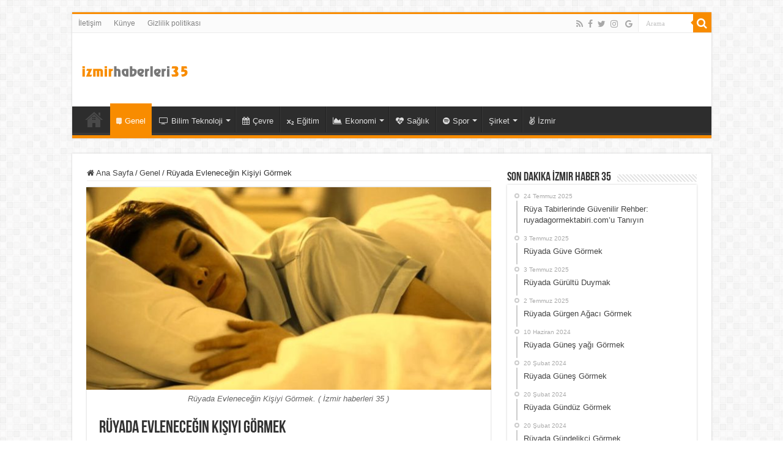

--- FILE ---
content_type: text/html; charset=UTF-8
request_url: https://www.izmirhaberleri35.com/ruyada-evlenecegin-kisiyi-gormek-24200/
body_size: 11741
content:
<!DOCTYPE html>
<html lang="tr" prefix="og: http://ogp.me/ns#">
<head>
<meta charset="UTF-8" />
<link rel="profile" href="http://gmpg.org/xfn/11" />
<link rel="pingback" href="https://www.izmirhaberleri35.com/xmlrpc.php" />
<meta name='robots' content='index, follow, max-image-preview:large, max-snippet:-1, max-video-preview:-1' />

	<!-- This site is optimized with the Yoast SEO plugin v26.7 - https://yoast.com/wordpress/plugins/seo/ -->
	<title>Rüyada Evleneceğin Kişiyi Görmek Rüyasının Anlamı Nedir? - 35 İzmir Haberleri</title>
	<meta name="description" content="Rüyasında evleneceği kişiyi gören rüya sahibinin istediği bir dileğinin yerine geleceği şeklinde yorumlanmaktadır. Rüyayı gören kişi gerçekten evlenmeyi" />
	<link rel="canonical" href="https://www.izmirhaberleri35.com/ruyada-evlenecegin-kisiyi-gormek-24200/" />
	<meta property="og:locale" content="tr_TR" />
	<meta property="og:type" content="article" />
	<meta property="og:title" content="Rüyada Evleneceğin Kişiyi Görmek Rüyasının Anlamı Nedir? - 35 İzmir Haberleri" />
	<meta property="og:description" content="Rüyasında evleneceği kişiyi gören rüya sahibinin istediği bir dileğinin yerine geleceği şeklinde yorumlanmaktadır. Rüyayı gören kişi gerçekten evlenmeyi" />
	<meta property="og:url" content="https://www.izmirhaberleri35.com/ruyada-evlenecegin-kisiyi-gormek-24200/" />
	<meta property="og:site_name" content="35 İzmir Haberleri" />
	<meta property="article:publisher" content="https://www.facebook.com/izmirhaberleri35com" />
	<meta property="article:published_time" content="2022-01-16T14:50:51+00:00" />
	<meta property="og:image" content="https://www.izmirhaberleri35.com/wp-content/uploads/2022/01/ruyada-evlenecegin-kisiyi-gormek.jpg" />
	<meta property="og:image:width" content="1024" />
	<meta property="og:image:height" content="595" />
	<meta property="og:image:type" content="image/jpeg" />
	<meta name="author" content="Anadolu Ajansı" />
	<meta name="twitter:card" content="summary_large_image" />
	<meta name="twitter:creator" content="@izmirhaber35com" />
	<meta name="twitter:site" content="@izmirhaber35com" />
	<meta name="twitter:label1" content="Yazan:" />
	<meta name="twitter:data1" content="Anadolu Ajansı" />
	<meta name="twitter:label2" content="Tahmini okuma süresi" />
	<meta name="twitter:data2" content="2 dakika" />
	<script type="application/ld+json" class="yoast-schema-graph">{"@context":"https://schema.org","@graph":[{"@type":"NewsArticle","@id":"https://www.izmirhaberleri35.com/ruyada-evlenecegin-kisiyi-gormek-24200/#article","isPartOf":{"@id":"https://www.izmirhaberleri35.com/ruyada-evlenecegin-kisiyi-gormek-24200/"},"author":{"name":"Anadolu Ajansı","@id":"https://www.izmirhaberleri35.com/#/schema/person/2b1f722a38895c115791c965f99dbd4b"},"headline":"Rüyada Evleneceğin Kişiyi Görmek","datePublished":"2022-01-16T14:50:51+00:00","mainEntityOfPage":{"@id":"https://www.izmirhaberleri35.com/ruyada-evlenecegin-kisiyi-gormek-24200/"},"wordCount":363,"publisher":{"@id":"https://www.izmirhaberleri35.com/#organization"},"image":{"@id":"https://www.izmirhaberleri35.com/ruyada-evlenecegin-kisiyi-gormek-24200/#primaryimage"},"thumbnailUrl":"https://www.izmirhaberleri35.com/wp-content/uploads/2022/01/ruyada-evlenecegin-kisiyi-gormek.jpg","keywords":["Rüyada"],"inLanguage":"tr"},{"@type":"WebPage","@id":"https://www.izmirhaberleri35.com/ruyada-evlenecegin-kisiyi-gormek-24200/","url":"https://www.izmirhaberleri35.com/ruyada-evlenecegin-kisiyi-gormek-24200/","name":"Rüyada Evleneceğin Kişiyi Görmek Rüyasının Anlamı Nedir? - 35 İzmir Haberleri","isPartOf":{"@id":"https://www.izmirhaberleri35.com/#website"},"primaryImageOfPage":{"@id":"https://www.izmirhaberleri35.com/ruyada-evlenecegin-kisiyi-gormek-24200/#primaryimage"},"image":{"@id":"https://www.izmirhaberleri35.com/ruyada-evlenecegin-kisiyi-gormek-24200/#primaryimage"},"thumbnailUrl":"https://www.izmirhaberleri35.com/wp-content/uploads/2022/01/ruyada-evlenecegin-kisiyi-gormek.jpg","datePublished":"2022-01-16T14:50:51+00:00","description":"Rüyasında evleneceği kişiyi gören rüya sahibinin istediği bir dileğinin yerine geleceği şeklinde yorumlanmaktadır. Rüyayı gören kişi gerçekten evlenmeyi","breadcrumb":{"@id":"https://www.izmirhaberleri35.com/ruyada-evlenecegin-kisiyi-gormek-24200/#breadcrumb"},"inLanguage":"tr","potentialAction":[{"@type":"ReadAction","target":["https://www.izmirhaberleri35.com/ruyada-evlenecegin-kisiyi-gormek-24200/"]}]},{"@type":"ImageObject","inLanguage":"tr","@id":"https://www.izmirhaberleri35.com/ruyada-evlenecegin-kisiyi-gormek-24200/#primaryimage","url":"https://www.izmirhaberleri35.com/wp-content/uploads/2022/01/ruyada-evlenecegin-kisiyi-gormek.jpg","contentUrl":"https://www.izmirhaberleri35.com/wp-content/uploads/2022/01/ruyada-evlenecegin-kisiyi-gormek.jpg","width":1024,"height":595,"caption":"Rüyada Evleneceğin Kişiyi Görmek. ( İzmir haberleri 35 )"},{"@type":"BreadcrumbList","@id":"https://www.izmirhaberleri35.com/ruyada-evlenecegin-kisiyi-gormek-24200/#breadcrumb","itemListElement":[{"@type":"ListItem","position":1,"name":"Ana sayfa","item":"https://www.izmirhaberleri35.com/"},{"@type":"ListItem","position":2,"name":"Rüyada Evleneceğin Kişiyi Görmek"}]},{"@type":"WebSite","@id":"https://www.izmirhaberleri35.com/#website","url":"https://www.izmirhaberleri35.com/","name":"35 İzmir Haberleri","description":"En son ve en güncel son dakika İzmir Haberleri","publisher":{"@id":"https://www.izmirhaberleri35.com/#organization"},"potentialAction":[{"@type":"SearchAction","target":{"@type":"EntryPoint","urlTemplate":"https://www.izmirhaberleri35.com/?s={search_term_string}"},"query-input":{"@type":"PropertyValueSpecification","valueRequired":true,"valueName":"search_term_string"}}],"inLanguage":"tr"},{"@type":"Organization","@id":"https://www.izmirhaberleri35.com/#organization","name":"35 İzmir Haberleri","url":"https://www.izmirhaberleri35.com/","logo":{"@type":"ImageObject","inLanguage":"tr","@id":"https://www.izmirhaberleri35.com/#/schema/logo/image/","url":"https://www.izmirhaberleri35.com/wp-content/uploads/2021/02/logo.jpg","contentUrl":"https://www.izmirhaberleri35.com/wp-content/uploads/2021/02/logo.jpg","width":175,"height":44,"caption":"35 İzmir Haberleri"},"image":{"@id":"https://www.izmirhaberleri35.com/#/schema/logo/image/"},"sameAs":["https://www.facebook.com/izmirhaberleri35com","https://x.com/izmirhaber35com"]},{"@type":"Person","@id":"https://www.izmirhaberleri35.com/#/schema/person/2b1f722a38895c115791c965f99dbd4b","name":"Anadolu Ajansı","image":{"@type":"ImageObject","inLanguage":"tr","@id":"https://www.izmirhaberleri35.com/#/schema/person/image/","url":"https://secure.gravatar.com/avatar/7aa5b8166f999059ed4735c9d4bf8d732ca0a44cdbd916429134ccf12af9626c?s=96&d=mm&r=g","contentUrl":"https://secure.gravatar.com/avatar/7aa5b8166f999059ed4735c9d4bf8d732ca0a44cdbd916429134ccf12af9626c?s=96&d=mm&r=g","caption":"Anadolu Ajansı"}}]}</script>
	<!-- / Yoast SEO plugin. -->


<link rel="alternate" type="application/rss+xml" title="35 İzmir Haberleri &raquo; akışı" href="https://www.izmirhaberleri35.com/feed/" />
<link rel="alternate" type="application/rss+xml" title="35 İzmir Haberleri &raquo; yorum akışı" href="https://www.izmirhaberleri35.com/comments/feed/" />
<link rel="alternate" title="oEmbed (JSON)" type="application/json+oembed" href="https://www.izmirhaberleri35.com/wp-json/oembed/1.0/embed?url=https%3A%2F%2Fwww.izmirhaberleri35.com%2Fruyada-evlenecegin-kisiyi-gormek-24200%2F" />
<link rel="alternate" title="oEmbed (XML)" type="text/xml+oembed" href="https://www.izmirhaberleri35.com/wp-json/oembed/1.0/embed?url=https%3A%2F%2Fwww.izmirhaberleri35.com%2Fruyada-evlenecegin-kisiyi-gormek-24200%2F&#038;format=xml" />
<style id='wp-img-auto-sizes-contain-inline-css' type='text/css'>
img:is([sizes=auto i],[sizes^="auto," i]){contain-intrinsic-size:3000px 1500px}
/*# sourceURL=wp-img-auto-sizes-contain-inline-css */
</style>
<style id='wp-emoji-styles-inline-css' type='text/css'>

	img.wp-smiley, img.emoji {
		display: inline !important;
		border: none !important;
		box-shadow: none !important;
		height: 1em !important;
		width: 1em !important;
		margin: 0 0.07em !important;
		vertical-align: -0.1em !important;
		background: none !important;
		padding: 0 !important;
	}
/*# sourceURL=wp-emoji-styles-inline-css */
</style>
<style id='wp-block-library-inline-css' type='text/css'>
:root{--wp-block-synced-color:#7a00df;--wp-block-synced-color--rgb:122,0,223;--wp-bound-block-color:var(--wp-block-synced-color);--wp-editor-canvas-background:#ddd;--wp-admin-theme-color:#007cba;--wp-admin-theme-color--rgb:0,124,186;--wp-admin-theme-color-darker-10:#006ba1;--wp-admin-theme-color-darker-10--rgb:0,107,160.5;--wp-admin-theme-color-darker-20:#005a87;--wp-admin-theme-color-darker-20--rgb:0,90,135;--wp-admin-border-width-focus:2px}@media (min-resolution:192dpi){:root{--wp-admin-border-width-focus:1.5px}}.wp-element-button{cursor:pointer}:root .has-very-light-gray-background-color{background-color:#eee}:root .has-very-dark-gray-background-color{background-color:#313131}:root .has-very-light-gray-color{color:#eee}:root .has-very-dark-gray-color{color:#313131}:root .has-vivid-green-cyan-to-vivid-cyan-blue-gradient-background{background:linear-gradient(135deg,#00d084,#0693e3)}:root .has-purple-crush-gradient-background{background:linear-gradient(135deg,#34e2e4,#4721fb 50%,#ab1dfe)}:root .has-hazy-dawn-gradient-background{background:linear-gradient(135deg,#faaca8,#dad0ec)}:root .has-subdued-olive-gradient-background{background:linear-gradient(135deg,#fafae1,#67a671)}:root .has-atomic-cream-gradient-background{background:linear-gradient(135deg,#fdd79a,#004a59)}:root .has-nightshade-gradient-background{background:linear-gradient(135deg,#330968,#31cdcf)}:root .has-midnight-gradient-background{background:linear-gradient(135deg,#020381,#2874fc)}:root{--wp--preset--font-size--normal:16px;--wp--preset--font-size--huge:42px}.has-regular-font-size{font-size:1em}.has-larger-font-size{font-size:2.625em}.has-normal-font-size{font-size:var(--wp--preset--font-size--normal)}.has-huge-font-size{font-size:var(--wp--preset--font-size--huge)}.has-text-align-center{text-align:center}.has-text-align-left{text-align:left}.has-text-align-right{text-align:right}.has-fit-text{white-space:nowrap!important}#end-resizable-editor-section{display:none}.aligncenter{clear:both}.items-justified-left{justify-content:flex-start}.items-justified-center{justify-content:center}.items-justified-right{justify-content:flex-end}.items-justified-space-between{justify-content:space-between}.screen-reader-text{border:0;clip-path:inset(50%);height:1px;margin:-1px;overflow:hidden;padding:0;position:absolute;width:1px;word-wrap:normal!important}.screen-reader-text:focus{background-color:#ddd;clip-path:none;color:#444;display:block;font-size:1em;height:auto;left:5px;line-height:normal;padding:15px 23px 14px;text-decoration:none;top:5px;width:auto;z-index:100000}html :where(.has-border-color){border-style:solid}html :where([style*=border-top-color]){border-top-style:solid}html :where([style*=border-right-color]){border-right-style:solid}html :where([style*=border-bottom-color]){border-bottom-style:solid}html :where([style*=border-left-color]){border-left-style:solid}html :where([style*=border-width]){border-style:solid}html :where([style*=border-top-width]){border-top-style:solid}html :where([style*=border-right-width]){border-right-style:solid}html :where([style*=border-bottom-width]){border-bottom-style:solid}html :where([style*=border-left-width]){border-left-style:solid}html :where(img[class*=wp-image-]){height:auto;max-width:100%}:where(figure){margin:0 0 1em}html :where(.is-position-sticky){--wp-admin--admin-bar--position-offset:var(--wp-admin--admin-bar--height,0px)}@media screen and (max-width:600px){html :where(.is-position-sticky){--wp-admin--admin-bar--position-offset:0px}}

/*# sourceURL=wp-block-library-inline-css */
</style><style id='global-styles-inline-css' type='text/css'>
:root{--wp--preset--aspect-ratio--square: 1;--wp--preset--aspect-ratio--4-3: 4/3;--wp--preset--aspect-ratio--3-4: 3/4;--wp--preset--aspect-ratio--3-2: 3/2;--wp--preset--aspect-ratio--2-3: 2/3;--wp--preset--aspect-ratio--16-9: 16/9;--wp--preset--aspect-ratio--9-16: 9/16;--wp--preset--color--black: #000000;--wp--preset--color--cyan-bluish-gray: #abb8c3;--wp--preset--color--white: #ffffff;--wp--preset--color--pale-pink: #f78da7;--wp--preset--color--vivid-red: #cf2e2e;--wp--preset--color--luminous-vivid-orange: #ff6900;--wp--preset--color--luminous-vivid-amber: #fcb900;--wp--preset--color--light-green-cyan: #7bdcb5;--wp--preset--color--vivid-green-cyan: #00d084;--wp--preset--color--pale-cyan-blue: #8ed1fc;--wp--preset--color--vivid-cyan-blue: #0693e3;--wp--preset--color--vivid-purple: #9b51e0;--wp--preset--gradient--vivid-cyan-blue-to-vivid-purple: linear-gradient(135deg,rgb(6,147,227) 0%,rgb(155,81,224) 100%);--wp--preset--gradient--light-green-cyan-to-vivid-green-cyan: linear-gradient(135deg,rgb(122,220,180) 0%,rgb(0,208,130) 100%);--wp--preset--gradient--luminous-vivid-amber-to-luminous-vivid-orange: linear-gradient(135deg,rgb(252,185,0) 0%,rgb(255,105,0) 100%);--wp--preset--gradient--luminous-vivid-orange-to-vivid-red: linear-gradient(135deg,rgb(255,105,0) 0%,rgb(207,46,46) 100%);--wp--preset--gradient--very-light-gray-to-cyan-bluish-gray: linear-gradient(135deg,rgb(238,238,238) 0%,rgb(169,184,195) 100%);--wp--preset--gradient--cool-to-warm-spectrum: linear-gradient(135deg,rgb(74,234,220) 0%,rgb(151,120,209) 20%,rgb(207,42,186) 40%,rgb(238,44,130) 60%,rgb(251,105,98) 80%,rgb(254,248,76) 100%);--wp--preset--gradient--blush-light-purple: linear-gradient(135deg,rgb(255,206,236) 0%,rgb(152,150,240) 100%);--wp--preset--gradient--blush-bordeaux: linear-gradient(135deg,rgb(254,205,165) 0%,rgb(254,45,45) 50%,rgb(107,0,62) 100%);--wp--preset--gradient--luminous-dusk: linear-gradient(135deg,rgb(255,203,112) 0%,rgb(199,81,192) 50%,rgb(65,88,208) 100%);--wp--preset--gradient--pale-ocean: linear-gradient(135deg,rgb(255,245,203) 0%,rgb(182,227,212) 50%,rgb(51,167,181) 100%);--wp--preset--gradient--electric-grass: linear-gradient(135deg,rgb(202,248,128) 0%,rgb(113,206,126) 100%);--wp--preset--gradient--midnight: linear-gradient(135deg,rgb(2,3,129) 0%,rgb(40,116,252) 100%);--wp--preset--font-size--small: 13px;--wp--preset--font-size--medium: 20px;--wp--preset--font-size--large: 36px;--wp--preset--font-size--x-large: 42px;--wp--preset--spacing--20: 0.44rem;--wp--preset--spacing--30: 0.67rem;--wp--preset--spacing--40: 1rem;--wp--preset--spacing--50: 1.5rem;--wp--preset--spacing--60: 2.25rem;--wp--preset--spacing--70: 3.38rem;--wp--preset--spacing--80: 5.06rem;--wp--preset--shadow--natural: 6px 6px 9px rgba(0, 0, 0, 0.2);--wp--preset--shadow--deep: 12px 12px 50px rgba(0, 0, 0, 0.4);--wp--preset--shadow--sharp: 6px 6px 0px rgba(0, 0, 0, 0.2);--wp--preset--shadow--outlined: 6px 6px 0px -3px rgb(255, 255, 255), 6px 6px rgb(0, 0, 0);--wp--preset--shadow--crisp: 6px 6px 0px rgb(0, 0, 0);}:where(.is-layout-flex){gap: 0.5em;}:where(.is-layout-grid){gap: 0.5em;}body .is-layout-flex{display: flex;}.is-layout-flex{flex-wrap: wrap;align-items: center;}.is-layout-flex > :is(*, div){margin: 0;}body .is-layout-grid{display: grid;}.is-layout-grid > :is(*, div){margin: 0;}:where(.wp-block-columns.is-layout-flex){gap: 2em;}:where(.wp-block-columns.is-layout-grid){gap: 2em;}:where(.wp-block-post-template.is-layout-flex){gap: 1.25em;}:where(.wp-block-post-template.is-layout-grid){gap: 1.25em;}.has-black-color{color: var(--wp--preset--color--black) !important;}.has-cyan-bluish-gray-color{color: var(--wp--preset--color--cyan-bluish-gray) !important;}.has-white-color{color: var(--wp--preset--color--white) !important;}.has-pale-pink-color{color: var(--wp--preset--color--pale-pink) !important;}.has-vivid-red-color{color: var(--wp--preset--color--vivid-red) !important;}.has-luminous-vivid-orange-color{color: var(--wp--preset--color--luminous-vivid-orange) !important;}.has-luminous-vivid-amber-color{color: var(--wp--preset--color--luminous-vivid-amber) !important;}.has-light-green-cyan-color{color: var(--wp--preset--color--light-green-cyan) !important;}.has-vivid-green-cyan-color{color: var(--wp--preset--color--vivid-green-cyan) !important;}.has-pale-cyan-blue-color{color: var(--wp--preset--color--pale-cyan-blue) !important;}.has-vivid-cyan-blue-color{color: var(--wp--preset--color--vivid-cyan-blue) !important;}.has-vivid-purple-color{color: var(--wp--preset--color--vivid-purple) !important;}.has-black-background-color{background-color: var(--wp--preset--color--black) !important;}.has-cyan-bluish-gray-background-color{background-color: var(--wp--preset--color--cyan-bluish-gray) !important;}.has-white-background-color{background-color: var(--wp--preset--color--white) !important;}.has-pale-pink-background-color{background-color: var(--wp--preset--color--pale-pink) !important;}.has-vivid-red-background-color{background-color: var(--wp--preset--color--vivid-red) !important;}.has-luminous-vivid-orange-background-color{background-color: var(--wp--preset--color--luminous-vivid-orange) !important;}.has-luminous-vivid-amber-background-color{background-color: var(--wp--preset--color--luminous-vivid-amber) !important;}.has-light-green-cyan-background-color{background-color: var(--wp--preset--color--light-green-cyan) !important;}.has-vivid-green-cyan-background-color{background-color: var(--wp--preset--color--vivid-green-cyan) !important;}.has-pale-cyan-blue-background-color{background-color: var(--wp--preset--color--pale-cyan-blue) !important;}.has-vivid-cyan-blue-background-color{background-color: var(--wp--preset--color--vivid-cyan-blue) !important;}.has-vivid-purple-background-color{background-color: var(--wp--preset--color--vivid-purple) !important;}.has-black-border-color{border-color: var(--wp--preset--color--black) !important;}.has-cyan-bluish-gray-border-color{border-color: var(--wp--preset--color--cyan-bluish-gray) !important;}.has-white-border-color{border-color: var(--wp--preset--color--white) !important;}.has-pale-pink-border-color{border-color: var(--wp--preset--color--pale-pink) !important;}.has-vivid-red-border-color{border-color: var(--wp--preset--color--vivid-red) !important;}.has-luminous-vivid-orange-border-color{border-color: var(--wp--preset--color--luminous-vivid-orange) !important;}.has-luminous-vivid-amber-border-color{border-color: var(--wp--preset--color--luminous-vivid-amber) !important;}.has-light-green-cyan-border-color{border-color: var(--wp--preset--color--light-green-cyan) !important;}.has-vivid-green-cyan-border-color{border-color: var(--wp--preset--color--vivid-green-cyan) !important;}.has-pale-cyan-blue-border-color{border-color: var(--wp--preset--color--pale-cyan-blue) !important;}.has-vivid-cyan-blue-border-color{border-color: var(--wp--preset--color--vivid-cyan-blue) !important;}.has-vivid-purple-border-color{border-color: var(--wp--preset--color--vivid-purple) !important;}.has-vivid-cyan-blue-to-vivid-purple-gradient-background{background: var(--wp--preset--gradient--vivid-cyan-blue-to-vivid-purple) !important;}.has-light-green-cyan-to-vivid-green-cyan-gradient-background{background: var(--wp--preset--gradient--light-green-cyan-to-vivid-green-cyan) !important;}.has-luminous-vivid-amber-to-luminous-vivid-orange-gradient-background{background: var(--wp--preset--gradient--luminous-vivid-amber-to-luminous-vivid-orange) !important;}.has-luminous-vivid-orange-to-vivid-red-gradient-background{background: var(--wp--preset--gradient--luminous-vivid-orange-to-vivid-red) !important;}.has-very-light-gray-to-cyan-bluish-gray-gradient-background{background: var(--wp--preset--gradient--very-light-gray-to-cyan-bluish-gray) !important;}.has-cool-to-warm-spectrum-gradient-background{background: var(--wp--preset--gradient--cool-to-warm-spectrum) !important;}.has-blush-light-purple-gradient-background{background: var(--wp--preset--gradient--blush-light-purple) !important;}.has-blush-bordeaux-gradient-background{background: var(--wp--preset--gradient--blush-bordeaux) !important;}.has-luminous-dusk-gradient-background{background: var(--wp--preset--gradient--luminous-dusk) !important;}.has-pale-ocean-gradient-background{background: var(--wp--preset--gradient--pale-ocean) !important;}.has-electric-grass-gradient-background{background: var(--wp--preset--gradient--electric-grass) !important;}.has-midnight-gradient-background{background: var(--wp--preset--gradient--midnight) !important;}.has-small-font-size{font-size: var(--wp--preset--font-size--small) !important;}.has-medium-font-size{font-size: var(--wp--preset--font-size--medium) !important;}.has-large-font-size{font-size: var(--wp--preset--font-size--large) !important;}.has-x-large-font-size{font-size: var(--wp--preset--font-size--x-large) !important;}
/*# sourceURL=global-styles-inline-css */
</style>

<style id='classic-theme-styles-inline-css' type='text/css'>
/*! This file is auto-generated */
.wp-block-button__link{color:#fff;background-color:#32373c;border-radius:9999px;box-shadow:none;text-decoration:none;padding:calc(.667em + 2px) calc(1.333em + 2px);font-size:1.125em}.wp-block-file__button{background:#32373c;color:#fff;text-decoration:none}
/*# sourceURL=/wp-includes/css/classic-themes.min.css */
</style>
<link rel='stylesheet' id='taqyeem-buttons-style-css' href='https://www.izmirhaberleri35.com/wp-content/plugins/taqyeem-buttons/assets/style.css' type='text/css' media='all' />
<link rel='stylesheet' id='taqyeem-style-css' href='https://www.izmirhaberleri35.com/wp-content/plugins/taqyeem/style.css' type='text/css' media='all' />
<link rel='stylesheet' id='tie-style-css' href='https://www.izmirhaberleri35.com/wp-content/themes/sahifa/style.css' type='text/css' media='all' />
<link rel='stylesheet' id='tie-ilightbox-skin-css' href='https://www.izmirhaberleri35.com/wp-content/themes/sahifa/css/ilightbox/dark-skin/skin.css' type='text/css' media='all' />
<script type="text/javascript" src="https://www.izmirhaberleri35.com/wp-includes/js/jquery/jquery.min.js" id="jquery-core-js"></script>
<script type="text/javascript" src="https://www.izmirhaberleri35.com/wp-includes/js/jquery/jquery-migrate.min.js" id="jquery-migrate-js"></script>
<script type="text/javascript" src="https://www.izmirhaberleri35.com/wp-content/plugins/taqyeem/js/tie.js" id="taqyeem-main-js"></script>
<link rel="https://api.w.org/" href="https://www.izmirhaberleri35.com/wp-json/" /><link rel="alternate" title="JSON" type="application/json" href="https://www.izmirhaberleri35.com/wp-json/wp/v2/posts/24200" /><link rel="EditURI" type="application/rsd+xml" title="RSD" href="https://www.izmirhaberleri35.com/xmlrpc.php?rsd" />
<meta name="generator" content="WordPress 6.9" />
<link rel='shortlink' href='https://www.izmirhaberleri35.com/?p=24200' />
<script type='text/javascript'>
/* <![CDATA[ */
var taqyeem = {"ajaxurl":"https://www.izmirhaberleri35.com/wp-admin/admin-ajax.php" , "your_rating":"Your Rating:"};
/* ]]> */
</script>

<style type="text/css" media="screen">

</style>
<link rel="shortcut icon" href="https://www.izmirhaberleri35.com/wp-content/uploads/2021/01/favicon.ico" title="Favicon" />
<!--[if IE]>
<script type="text/javascript">jQuery(document).ready(function (){ jQuery(".menu-item").has("ul").children("a").attr("aria-haspopup", "true");});</script>
<![endif]-->
<!--[if lt IE 9]>
<script src="https://www.izmirhaberleri35.com/wp-content/themes/sahifa/js/html5.js"></script>
<script src="https://www.izmirhaberleri35.com/wp-content/themes/sahifa/js/selectivizr-min.js"></script>
<![endif]-->
<!--[if IE 9]>
<link rel="stylesheet" type="text/css" media="all" href="https://www.izmirhaberleri35.com/wp-content/themes/sahifa/css/ie9.css" />
<![endif]-->
<!--[if IE 8]>
<link rel="stylesheet" type="text/css" media="all" href="https://www.izmirhaberleri35.com/wp-content/themes/sahifa/css/ie8.css" />
<![endif]-->
<!--[if IE 7]>
<link rel="stylesheet" type="text/css" media="all" href="https://www.izmirhaberleri35.com/wp-content/themes/sahifa/css/ie7.css" />
<![endif]-->


<meta name="viewport" content="width=device-width, initial-scale=1.0" />
<link rel="apple-touch-icon-precomposed" sizes="144x144" href="https://www.izmirhaberleri35.com/wp-content/uploads/2021/01/apple-touch-icon-144x144-1.png" />
<link rel="apple-touch-icon-precomposed" sizes="120x120" href="https://www.izmirhaberleri35.com/wp-content/uploads/2021/01/apple-touch-icon-120x120-1.png" />
<link rel="apple-touch-icon-precomposed" sizes="72x72" href="https://www.izmirhaberleri35.com/wp-content/uploads/2021/01/apple-touch-icon-72x72-1.png" />
<link rel="apple-touch-icon-precomposed" href="https://www.izmirhaberleri35.com/wp-content/uploads/2021/01/apple-touch-icon-57x57-1.png" />

<link rel="mask-icon" href="/safari-pinned-tab.svg" color="#fe4439">
<meta name="apple-mobile-web-app-title" content="35 İzmir Haberleri">
<meta name="application-name" content="35 İzmir Haberleri">
<meta name="msapplication-TileColor" content="#da532c">
<meta name="theme-color" content="#ffffff">
<link rel="apple-touch-icon" sizes="57x57" href="/apple-icon-57x57.png">
<link rel="apple-touch-icon" sizes="60x60" href="/apple-icon-60x60.png">
<link rel="apple-touch-icon" sizes="72x72" href="/apple-icon-72x72.png">
<link rel="apple-touch-icon" sizes="76x76" href="/apple-icon-76x76.png">
<link rel="apple-touch-icon" sizes="114x114" href="/apple-icon-114x114.png">
<link rel="apple-touch-icon" sizes="120x120" href="/apple-icon-120x120.png">
<link rel="apple-touch-icon" sizes="144x144" href="/apple-icon-144x144.png">
<link rel="apple-touch-icon" sizes="152x152" href="/apple-icon-152x152.png">
<link rel="apple-touch-icon" sizes="180x180" href="/apple-icon-180x180.png">
<link rel="icon" type="image/png" sizes="192x192"  href="/android-icon-192x192.png">
<link rel="icon" type="image/png" sizes="32x32" href="/favicon-32x32.png">
<link rel="icon" type="image/png" sizes="96x96" href="/favicon-96x96.png">
<link rel="icon" type="image/png" sizes="16x16" href="/favicon-16x16.png">
<link rel="manifest" href="/manifest.json">
<meta name="msapplication-TileImage" content="/ms-icon-144x144.png">
<!-- Global site tag (gtag.js) - Google Analytics -->
<script async src="https://www.googletagmanager.com/gtag/js?id=G-94E5B7R6Z6"></script>
<script>
  window.dataLayer = window.dataLayer || [];
  function gtag(){dataLayer.push(arguments);}
  gtag('js', new Date());

  gtag('config', 'G-94E5B7R6Z6');
</script>

<style type="text/css" media="screen">


</style>

		<script type="text/javascript">
			/* <![CDATA[ */
				var sf_position = '0';
				var sf_templates = "<a href=\"{search_url_escaped}\">T\u00fcm Sonu\u00e7lar\u0131 G\u00f6r\u00fcnt\u00fcle<\/a>";
				var sf_input = '.search-live';
				jQuery(document).ready(function(){
					jQuery(sf_input).ajaxyLiveSearch({"expand":false,"searchUrl":"https:\/\/www.izmirhaberleri35.com\/?s=%s","text":"Search","delay":500,"iwidth":180,"width":315,"ajaxUrl":"https:\/\/www.izmirhaberleri35.com\/wp-admin\/admin-ajax.php","rtl":0});
					jQuery(".live-search_ajaxy-selective-input").keyup(function() {
						var width = jQuery(this).val().length * 8;
						if(width < 50) {
							width = 50;
						}
						jQuery(this).width(width);
					});
					jQuery(".live-search_ajaxy-selective-search").click(function() {
						jQuery(this).find(".live-search_ajaxy-selective-input").focus();
					});
					jQuery(".live-search_ajaxy-selective-close").click(function() {
						jQuery(this).parent().remove();
					});
				});
			/* ]]> */
		</script>
		<link rel="amphtml" href="https://www.izmirhaberleri35.com/ruyada-evlenecegin-kisiyi-gormek-24200/amp/"><link rel="icon" href="https://www.izmirhaberleri35.com/wp-content/uploads/2021/01/cropped-logo-512-32x32.jpg" sizes="32x32" />
<link rel="icon" href="https://www.izmirhaberleri35.com/wp-content/uploads/2021/01/cropped-logo-512-192x192.jpg" sizes="192x192" />
<link rel="apple-touch-icon" href="https://www.izmirhaberleri35.com/wp-content/uploads/2021/01/cropped-logo-512-180x180.jpg" />
<meta name="msapplication-TileImage" content="https://www.izmirhaberleri35.com/wp-content/uploads/2021/01/cropped-logo-512-270x270.jpg" />
</head>
<body id="top" class="wp-singular post-template-default single single-post postid-24200 single-format-standard wp-theme-sahifa lazy-enabled">

<div class="wrapper-outer">

	<div class="background-cover"></div>

	<aside id="slide-out">

			<div class="search-mobile">
			<form method="get" id="searchform-mobile" action="https://www.izmirhaberleri35.com/">
				<button class="search-button" type="submit" value="Arama"><i class="fa fa-search"></i></button>
				<input type="text" id="s-mobile" name="s" title="Arama" value="Arama" onfocus="if (this.value == 'Arama') {this.value = '';}" onblur="if (this.value == '') {this.value = 'Arama';}"  />
			</form>
		</div><!-- .search-mobile /-->
	
			<div class="social-icons">
		<a class="ttip-none" title="Rss" href="https://www.izmirhaberleri35.com/feed/" target="_blank"><i class="fa fa-rss"></i></a><a class="ttip-none" title="Facebook" href="https://www.facebook.com/izmirhaberleri35com" target="_blank"><i class="fa fa-facebook"></i></a><a class="ttip-none" title="Twitter" href="https://twitter.com/35izmirhaber" target="_blank"><i class="fa fa-twitter"></i></a><a class="ttip-none" title="instagram" href="https://www.instagram.com/35izmirhaber/" target="_blank"><i class="fa fa-instagram"></i></a>
		<a class="ttip-none"  title="Google" href="https://news.google.com/publications/CAAqBwgKMOeEogswqo-6Aw?hl=tr&#038;gl=TR&#038;ceid=TR%3Atr" target="_blank"><i class="fa fa fa-google"></i></a>	</div>

	
		<div id="mobile-menu" ></div>
	</aside><!-- #slide-out /-->

		<div id="wrapper" class="boxed">
		<div class="inner-wrapper">

		<header id="theme-header" class="theme-header">
						<div id="top-nav" class="top-nav">
				<div class="container">

			
				<div class="top-menu"><ul id="menu-ust-menu" class="menu"><li id="menu-item-100" class="menu-item menu-item-type-post_type menu-item-object-page menu-item-100"><a href="https://www.izmirhaberleri35.com/iletisim/">İletişim</a></li>
<li id="menu-item-101" class="menu-item menu-item-type-post_type menu-item-object-page menu-item-101"><a href="https://www.izmirhaberleri35.com/kunye/">Künye</a></li>
<li id="menu-item-99" class="menu-item menu-item-type-post_type menu-item-object-page menu-item-privacy-policy menu-item-99"><a rel="privacy-policy" href="https://www.izmirhaberleri35.com/gizlilik-politikasi/">Gizlilik politikası</a></li>
</ul></div>
						<div class="search-block">
						<form method="get" id="searchform-header" action="https://www.izmirhaberleri35.com/">
							<button class="search-button" type="submit" value="Arama"><i class="fa fa-search"></i></button>
							<input class="search-live" type="text" id="s-header" name="s" title="Arama" value="Arama" onfocus="if (this.value == 'Arama') {this.value = '';}" onblur="if (this.value == '') {this.value = 'Arama';}"  />
						</form>
					</div><!-- .search-block /-->
			<div class="social-icons">
		<a class="ttip-none" title="Rss" href="https://www.izmirhaberleri35.com/feed/" target="_blank"><i class="fa fa-rss"></i></a><a class="ttip-none" title="Facebook" href="https://www.facebook.com/izmirhaberleri35com" target="_blank"><i class="fa fa-facebook"></i></a><a class="ttip-none" title="Twitter" href="https://twitter.com/35izmirhaber" target="_blank"><i class="fa fa-twitter"></i></a><a class="ttip-none" title="instagram" href="https://www.instagram.com/35izmirhaber/" target="_blank"><i class="fa fa-instagram"></i></a>
		<a class="ttip-none"  title="Google" href="https://news.google.com/publications/CAAqBwgKMOeEogswqo-6Aw?hl=tr&#038;gl=TR&#038;ceid=TR%3Atr" target="_blank"><i class="fa fa fa-google"></i></a>	</div>

	
	
				</div><!-- .container /-->
			</div><!-- .top-menu /-->
			
		<div class="header-content">

					<a id="slide-out-open" class="slide-out-open" href="#"><span></span></a>
		
			<div class="logo" style=" margin-top:15px; margin-bottom:15px;">
			<h2>								<a title="35 İzmir Haberleri" href="https://www.izmirhaberleri35.com/">
					<img src="https://www.izmirhaberleri35.com/wp-content/uploads/2021/10/logo.png" alt="35 İzmir Haberleri" width="175" height="44" /><strong>35 İzmir Haberleri En son ve en güncel son dakika İzmir Haberleri</strong>
				</a>
			</h2>			</div><!-- .logo /-->
<script type="text/javascript">
jQuery(document).ready(function($) {
	var retina = window.devicePixelRatio > 1 ? true : false;
	if(retina) {
       	jQuery('#theme-header .logo img').attr('src',		'https://www.izmirhaberleri35.com/wp-content/uploads/2021/10/logo@2x.png');
       	jQuery('#theme-header .logo img').attr('width',		'175');
       	jQuery('#theme-header .logo img').attr('height',	'44');
	}
});
</script>
						<div class="clear"></div>

		</div>
													<nav id="main-nav" class="fixed-enabled">
				<div class="container">

									<a class="main-nav-logo" title="35 İzmir Haberleri" href="https://www.izmirhaberleri35.com/">
						<img src="https://www.izmirhaberleri35.com/wp-content/uploads/2021/10/nav-logo.png" width="195" height="54" alt="35 İzmir Haberleri">
					</a>
				
					<div class="main-menu"><ul id="menu-ana-menu" class="menu"><li id="menu-item-5" class="menu-item menu-item-type-custom menu-item-object-custom menu-item-home menu-item-5"><a title="35 İzmir Haber" href="https://www.izmirhaberleri35.com/">35 İzmir Haber</a></li>
<li id="menu-item-6" class="menu-item menu-item-type-taxonomy menu-item-object-category current-post-ancestor current-menu-parent current-post-parent menu-item-6"><a href="https://www.izmirhaberleri35.com/genel/"><i class="fa fa-stack-exchange"></i>Genel</a></li>
<li id="menu-item-8" class="menu-item menu-item-type-taxonomy menu-item-object-category menu-item-has-children menu-item-8"><a href="https://www.izmirhaberleri35.com/bilim-teknoloji/"><i class="fa fa-television"></i>Bilim Teknoloji</a>
<ul class="sub-menu menu-sub-content">
	<li id="menu-item-2533" class="menu-item menu-item-type-taxonomy menu-item-object-category menu-item-2533"><a href="https://www.izmirhaberleri35.com/oyun/"><i class="fa fa-gamepad"></i>Oyun</a></li>
	<li id="menu-item-2812" class="menu-item menu-item-type-taxonomy menu-item-object-category menu-item-2812"><a href="https://www.izmirhaberleri35.com/yazilim/"><i class="fa fa-code"></i>Yazılım</a></li>
</ul>
</li>
<li id="menu-item-9" class="menu-item menu-item-type-taxonomy menu-item-object-category menu-item-9"><a href="https://www.izmirhaberleri35.com/cevre/"><i class="fa fa-calendar"></i>Çevre</a></li>
<li id="menu-item-10" class="menu-item menu-item-type-taxonomy menu-item-object-category menu-item-10"><a href="https://www.izmirhaberleri35.com/egitim/"><i class="fa fa-subscript"></i>Eğitim</a></li>
<li id="menu-item-11" class="menu-item menu-item-type-taxonomy menu-item-object-category menu-item-has-children menu-item-11"><a href="https://www.izmirhaberleri35.com/ekonomi/"><i class="fa fa-area-chart"></i>Ekonomi</a>
<ul class="sub-menu menu-sub-content">
	<li id="menu-item-2520" class="menu-item menu-item-type-taxonomy menu-item-object-category menu-item-2520"><a href="https://www.izmirhaberleri35.com/turizm/"><i class="fa fa-camera-retro"></i>Turizm</a></li>
	<li id="menu-item-2495" class="menu-item menu-item-type-taxonomy menu-item-object-category menu-item-2495"><a href="https://www.izmirhaberleri35.com/insaat/"><i class="fa fa-tachometer"></i>İnşaat</a></li>
	<li id="menu-item-2496" class="menu-item menu-item-type-taxonomy menu-item-object-category menu-item-2496"><a href="https://www.izmirhaberleri35.com/otomotiv/"><i class="fa fa-car"></i>Otomotiv</a></li>
	<li id="menu-item-2494" class="menu-item menu-item-type-taxonomy menu-item-object-category menu-item-2494"><a href="https://www.izmirhaberleri35.com/enerji/"><i class="fa fa-sun-o"></i>Enerji</a></li>
	<li id="menu-item-2498" class="menu-item menu-item-type-taxonomy menu-item-object-category menu-item-2498"><a href="https://www.izmirhaberleri35.com/tarim/"><i class="fa fa-envira"></i>Tarım</a></li>
	<li id="menu-item-2497" class="menu-item menu-item-type-taxonomy menu-item-object-category menu-item-2497"><a href="https://www.izmirhaberleri35.com/sigorta/"><i class="fa fa-angellist"></i>Sigorta</a></li>
</ul>
</li>
<li id="menu-item-14" class="menu-item menu-item-type-taxonomy menu-item-object-category menu-item-14"><a href="https://www.izmirhaberleri35.com/saglik/"><i class="fa fa-heartbeat"></i>Sağlık</a></li>
<li id="menu-item-15" class="menu-item menu-item-type-taxonomy menu-item-object-category menu-item-has-children menu-item-15"><a href="https://www.izmirhaberleri35.com/spor/"><i class="fa fa-spotify"></i>Spor</a>
<ul class="sub-menu menu-sub-content">
	<li id="menu-item-2489" class="menu-item menu-item-type-taxonomy menu-item-object-category menu-item-2489"><a href="https://www.izmirhaberleri35.com/futbol/"><i class="fa fa-futbol-o"></i>Futbol</a></li>
	<li id="menu-item-2488" class="menu-item menu-item-type-taxonomy menu-item-object-category menu-item-2488"><a href="https://www.izmirhaberleri35.com/basketbol/"><i class="fa fa-database"></i>Basketbol</a></li>
	<li id="menu-item-2492" class="menu-item menu-item-type-taxonomy menu-item-object-category menu-item-2492"><a href="https://www.izmirhaberleri35.com/voleybol/"><i class="fa fa-spotify"></i>Voleybol</a></li>
	<li id="menu-item-2487" class="menu-item menu-item-type-taxonomy menu-item-object-category menu-item-2487"><a href="https://www.izmirhaberleri35.com/atletizm/">Atletizm</a></li>
	<li id="menu-item-2490" class="menu-item menu-item-type-taxonomy menu-item-object-category menu-item-2490"><a href="https://www.izmirhaberleri35.com/kis-sporlari/">Kış Sporları</a></li>
	<li id="menu-item-2491" class="menu-item menu-item-type-taxonomy menu-item-object-category menu-item-2491"><a href="https://www.izmirhaberleri35.com/su-sporlari/">Su Sporları</a></li>
</ul>
</li>
<li id="menu-item-2400" class="menu-item menu-item-type-taxonomy menu-item-object-category menu-item-has-children menu-item-2400"><a href="https://www.izmirhaberleri35.com/sirket/">Şirket</a>
<ul class="sub-menu menu-sub-content">
	<li id="menu-item-2565" class="menu-item menu-item-type-taxonomy menu-item-object-category menu-item-2565"><a href="https://www.izmirhaberleri35.com/mobilya/">Mobilya</a></li>
</ul>
</li>
<li id="menu-item-20" class="menu-item menu-item-type-custom menu-item-object-custom menu-item-20"><a href="https://www.izmirhaberleri35.com/haberleri/izmir/"><i class="fa fa-angellist"></i>İzmir</a></li>
</ul></div>					
					
				</div>
			</nav><!-- .main-nav /-->
					</header><!-- #header /-->

	
	
	<div id="main-content" class="container">

	
	
	
	
	
	<div class="content">

		
		<nav id="crumbs"><a href="https://www.izmirhaberleri35.com/"><span class="fa fa-home" aria-hidden="true"></span> Ana Sayfa</a><span class="delimiter">/</span><a href="https://www.izmirhaberleri35.com/genel/">Genel</a><span class="delimiter">/</span><span class="current">Rüyada Evleneceğin Kişiyi Görmek</span></nav>
		

		
		<article class="post-listing post-24200 post type-post status-publish format-standard has-post-thumbnail  category-genel tag-ruyada" id="the-post">
			
			<div class="single-post-thumb">
			<img width="660" height="330" src="https://www.izmirhaberleri35.com/wp-content/uploads/2022/01/ruyada-evlenecegin-kisiyi-gormek-660x330.jpg" class="attachment-slider size-slider wp-post-image" alt="Rüyada Evleneceğin Kişiyi Görmek" decoding="async" fetchpriority="high" />		</div>
	
		<div class="single-post-caption">Rüyada Evleneceğin Kişiyi Görmek. ( İzmir haberleri 35 )</div> 


			<div class="post-inner">

							<h1 class="name post-title entry-title"><span itemprop="name">Rüyada Evleneceğin Kişiyi Görmek</span></h1>

						
<p class="post-meta">
		
	<span class="post-meta-author"><i class="fa fa-user"></i><a href="https://www.izmirhaberleri35.com/author/anadoluajansi/" title="">Anadolu Ajansı </a></span>
	
		
	<span class="tie-date"><i class="fa fa-clock-o"></i>16 Ocak 2022</span>	
	<span class="post-cats"><i class="fa fa-folder"></i><a href="https://www.izmirhaberleri35.com/genel/" rel="category tag">Genel</a></span>
	
</p>
<div class="clear"></div>
			
				<div class="entry">
					
					
					<p>Rüyasında evleneceği kişiyi gören rüya sahibinin istediği bir dileğinin yerine geleceği şeklinde yorumlanmaktadır. Rüyayı gören kişi gerçekten evlenmeyi düşündüğü bir dönemin içerisinde ise birlikte olduğu kişiyle en kısa zaman içinde evleneceğine dair yorumlanmaktadır.</p>
<p><strong><a title="Rüyada" href="https://www.izmirhaberleri35.com/haberleri/ruyada/">Rüyada</a> Kendisinin Evleneceği Kişiyi Görmek</strong></p>
<p>Rüya sahibi evleneceği kişiyi rüyasında görürse, yakın bir zaman içerisinde rüya sahibine bir kısmet çıkacağına dair yorumlanır. Rüya sahibinin hayatında birinin olduğu durumlarda ise en kısa zamanda tamamının getirileceğine dair yorumlanmaktadır.</p>
<p><strong>Rüyada Başkasının Evleneceği Kişiyi Görmek</strong></p>
<p>Rüyasında başka birinin evleneceği kişiyi gören rüya sahibinin, kısa bir zaman içerisinde müjdeli bir haber alacağı şeklinde yorumlanmaktadır. Aynı zamanda kişinin yaşayacağı hayırlı bir birliktelik olacağına dair de yorumlanmakta olan bir rüyadır. Dua eden kişilerin ise en kısa zamanda hayırlı biriyle tanışacaklarına tabir edilir.</p>
<p><strong>Rüyada Arkadaşının Evleneceği Kişiyi Görmek</strong></p>
<p>Rüyasında arkadaşının evleneceğini gören bir kişinin hem maddi hem de manevi açıdan yaşayacağı olumlu gelişmelere yorumlanmaktadır. Aynı zamanda rüyanızda gördüğünüz arkadaşınızla ilgili alacağınız güzel haberlerin olduğuna dair de yorumlanmaktadır. Rüyayı gören kişinin yakın zamanda önemli bir davete katılacağı da rüya tabirleri arasında yer almaktadır.</p>
<p><strong>Rüyada Arkadaşının Evlendiğini Görmek</strong></p>
<p>Rüyasında arkadaşının evlendiğini gören bir kişinin, hayatında yeni ve güzel gelişmelerin yaşanacağı şeklinde yorumlanmaktadır. Arkadaşının gelinlik giydiğini ve evlendiğini görmek olumlu bir şekilde yorumlanan hayırlı rüyalar arasında yer almaktadır. Rüya sahibinin alacağı kararlar ile ilgili olarak acele etmesi gerektiğine de yorumlanmaktadır.</p>
					
									</div><!-- .entry /-->


				<div class="share-post">
	<span class="share-text">Paylaş</span>

		<ul class="flat-social">
			<li><a href="http://www.facebook.com/sharer.php?u=https://www.izmirhaberleri35.com/ruyada-evlenecegin-kisiyi-gormek-24200/" class="social-facebook" rel="external" target="_blank"><i class="fa fa-facebook"></i> <span>Facebook</span></a></li>
				<li><a href="https://twitter.com/intent/tweet?text=R%C3%BCyada+Evlenece%C4%9Fin+Ki%C5%9Fiyi+G%C3%B6rmek&url=https://www.izmirhaberleri35.com/ruyada-evlenecegin-kisiyi-gormek-24200/" class="social-twitter" rel="external" target="_blank"><i class="fa fa-twitter"></i> <span>Twitter</span></a></li>
						<li><a href="http://pinterest.com/pin/create/button/?url=https://www.izmirhaberleri35.com/ruyada-evlenecegin-kisiyi-gormek-24200/&amp;description=R%C3%BCyada+Evlenece%C4%9Fin+Ki%C5%9Fiyi+G%C3%B6rmek&amp;media=https://www.izmirhaberleri35.com/wp-content/uploads/2022/01/ruyada-evlenecegin-kisiyi-gormek-660x330.jpg" class="social-pinterest" rel="external" target="_blank"><i class="fa fa-pinterest"></i> <span>Pinterest</span></a></li>
		</ul>
		<div class="clear"></div>
</div> <!-- .share-post -->
				<div class="clear"></div>
			</div><!-- .post-inner -->

			
		</article><!-- .post-listing -->
		<p class="post-tag">Etiketler<a href="https://www.izmirhaberleri35.com/haberleri/ruyada/" rel="tag">Rüyada</a></p>

		
		

				<div class="post-navigation">
			<div class="post-previous"><a href="https://www.izmirhaberleri35.com/ruyada-evlenmek-24198/" rel="prev"><span>Önceki</span> Rüyada Evlenmek</a></div>
			<div class="post-next"><a href="https://www.izmirhaberleri35.com/ruyada-evli-oldugunu-gormek-24202/" rel="next"><span>Sonraki</span> Rüyada Evli Olduğunu Görmek</a></div>
		</div><!-- .post-navigation -->
		
			<section id="related_posts">
		<div class="block-head">
			<h3>İlgili Haberler</h3><div class="stripe-line"></div>
		</div>
		<div class="post-listing">
						<div class="related-item">
							
				<div class="post-thumbnail">
					<a href="https://www.izmirhaberleri35.com/ruya-tabirlerinde-guvenilir-rehber-ruyadagormektabiri-comu-taniyin-26131/">
						<img width="310" height="165" src="https://www.izmirhaberleri35.com/wp-content/uploads/2025/07/Ruya-Tabirlerinde-Guvenilir-Rehber-ruyadagormektabiri.comu-Taniyin-310x165.png" class="attachment-tie-medium size-tie-medium wp-post-image" alt="" decoding="async" />						<span class="fa overlay-icon"></span>
					</a>
				</div><!-- post-thumbnail /-->
							
				<h3><a href="https://www.izmirhaberleri35.com/ruya-tabirlerinde-guvenilir-rehber-ruyadagormektabiri-comu-taniyin-26131/" rel="bookmark">Rüya Tabirlerinde Güvenilir Rehber: ruyadagormektabiri.com’u Tanıyın</a></h3>
				<p class="post-meta"><span class="tie-date"><i class="fa fa-clock-o"></i>24 Temmuz 2025</span></p>
			</div>
						<div class="related-item">
							
				<div class="post-thumbnail">
					<a href="https://www.izmirhaberleri35.com/ruyada-guve-gormek-26123/">
						<img width="310" height="165" src="https://www.izmirhaberleri35.com/wp-content/uploads/2025/07/Ruyada-Guve-Gormek-310x165.png" class="attachment-tie-medium size-tie-medium wp-post-image" alt="Rüyada Güve Görmek" decoding="async" />						<span class="fa overlay-icon"></span>
					</a>
				</div><!-- post-thumbnail /-->
							
				<h3><a href="https://www.izmirhaberleri35.com/ruyada-guve-gormek-26123/" rel="bookmark">Rüyada Güve Görmek</a></h3>
				<p class="post-meta"><span class="tie-date"><i class="fa fa-clock-o"></i>3 Temmuz 2025</span></p>
			</div>
						<div class="related-item">
							
				<div class="post-thumbnail">
					<a href="https://www.izmirhaberleri35.com/ruyada-gurultu-duymak-26120/">
						<img width="310" height="165" src="https://www.izmirhaberleri35.com/wp-content/uploads/2025/07/Ruyada-Gurultu-Duymak-310x165.png" class="attachment-tie-medium size-tie-medium wp-post-image" alt="Rüyada Gürültü Duymak" decoding="async" loading="lazy" />						<span class="fa overlay-icon"></span>
					</a>
				</div><!-- post-thumbnail /-->
							
				<h3><a href="https://www.izmirhaberleri35.com/ruyada-gurultu-duymak-26120/" rel="bookmark">Rüyada Gürültü Duymak</a></h3>
				<p class="post-meta"><span class="tie-date"><i class="fa fa-clock-o"></i>3 Temmuz 2025</span></p>
			</div>
						<div class="clear"></div>
		</div>
	</section>
	
			
	<section id="check-also-box" class="post-listing check-also-right">
		<a href="#" id="check-also-close"><i class="fa fa-close"></i></a>

		<div class="block-head">
			<h3>Ayrıca Kontrol Et</h3>
		</div>

				<div class="check-also-post">
						
			<div class="post-thumbnail">
				<a href="https://www.izmirhaberleri35.com/ruyada-gurgen-agaci-gormek-26109/">
					<img width="310" height="165" src="https://www.izmirhaberleri35.com/wp-content/uploads/2025/07/Ruyada-Gurgen-Agaci-Gormek-310x165.png" class="attachment-tie-medium size-tie-medium wp-post-image" alt="Rüyada Gürgen Ağacı Görmek" decoding="async" loading="lazy" />					<span class="fa overlay-icon"></span>
				</a>
			</div><!-- post-thumbnail /-->
						
			<h2 class="post-title"><a href="https://www.izmirhaberleri35.com/ruyada-gurgen-agaci-gormek-26109/" rel="bookmark">Rüyada Gürgen Ağacı Görmek</a></h2>
			<p>Rüyada Gürgen Ağacı Görmek: Anlamı ve Yorumları Rüyalarda görülen ağaçlar, genellikle kişinin iç dünyasına, yaşam &hellip;</p>
		</div>
			</section>
			
			
	
		
				
<div id="comments">


<div class="clear"></div>


</div><!-- #comments -->

	</div><!-- .content -->
<aside id="sidebar">
	<div class="theiaStickySidebar">
<div id="timeline-posts-widget-2" class="widget timeline-posts"><div class="widget-top"><h4>Son Dakika İzmir Haber 35		</h4><div class="stripe-line"></div></div>
						<div class="widget-container">				<ul>
							<li>
			<a href="https://www.izmirhaberleri35.com/ruya-tabirlerinde-guvenilir-rehber-ruyadagormektabiri-comu-taniyin-26131/">
				<span class="tie-date"><i class="fa fa-clock-o"></i>24 Temmuz 2025</span>				<h3>Rüya Tabirlerinde Güvenilir Rehber: ruyadagormektabiri.com’u Tanıyın</h3>
			</a>
		</li>
				<li>
			<a href="https://www.izmirhaberleri35.com/ruyada-guve-gormek-26123/">
				<span class="tie-date"><i class="fa fa-clock-o"></i>3 Temmuz 2025</span>				<h3>Rüyada Güve Görmek</h3>
			</a>
		</li>
				<li>
			<a href="https://www.izmirhaberleri35.com/ruyada-gurultu-duymak-26120/">
				<span class="tie-date"><i class="fa fa-clock-o"></i>3 Temmuz 2025</span>				<h3>Rüyada Gürültü Duymak</h3>
			</a>
		</li>
				<li>
			<a href="https://www.izmirhaberleri35.com/ruyada-gurgen-agaci-gormek-26109/">
				<span class="tie-date"><i class="fa fa-clock-o"></i>2 Temmuz 2025</span>				<h3>Rüyada Gürgen Ağacı Görmek</h3>
			</a>
		</li>
				<li>
			<a href="https://www.izmirhaberleri35.com/ruyada-gunes-yagi-gormek-26099/">
				<span class="tie-date"><i class="fa fa-clock-o"></i>10 Haziran 2024</span>				<h3>Rüyada Güneş yağı Görmek</h3>
			</a>
		</li>
				<li>
			<a href="https://www.izmirhaberleri35.com/ruyada-gunes-gormek-26080/">
				<span class="tie-date"><i class="fa fa-clock-o"></i>20 Şubat 2024</span>				<h3>Rüyada Güneş Görmek</h3>
			</a>
		</li>
				<li>
			<a href="https://www.izmirhaberleri35.com/ruyada-gunduz-gormek-26077/">
				<span class="tie-date"><i class="fa fa-clock-o"></i>20 Şubat 2024</span>				<h3>Rüyada Gündüz Görmek</h3>
			</a>
		</li>
				<li>
			<a href="https://www.izmirhaberleri35.com/ruyada-gundelikci-gormek-26074/">
				<span class="tie-date"><i class="fa fa-clock-o"></i>20 Şubat 2024</span>				<h3>Rüyada Gündelikçi Görmek</h3>
			</a>
		</li>
				<li>
			<a href="https://www.izmirhaberleri35.com/ruyada-gunah-islemek-gormek-26071/">
				<span class="tie-date"><i class="fa fa-clock-o"></i>20 Şubat 2024</span>				<h3>Rüyada Günah işlemek Görmek</h3>
			</a>
		</li>
				<li>
			<a href="https://www.izmirhaberleri35.com/ruyada-gumus-para-gormek-26068/">
				<span class="tie-date"><i class="fa fa-clock-o"></i>20 Şubat 2024</span>				<h3>Rüyada Gümüş Para Görmek</h3>
			</a>
		</li>
						</ul>
		<div class="clear"></div>
	</div></div><!-- .widget /-->	</div><!-- .theiaStickySidebar /-->
</aside><!-- #sidebar /-->	<div class="clear"></div>
</div><!-- .container /-->

<footer id="theme-footer">
	<div id="footer-widget-area" class="footer-3c">

	
			<div id="footer-second" class="footer-widgets-box">
					</div><!-- #second .widget-area -->
	

	
		
	</div><!-- #footer-widget-area -->
	<div class="clear"></div>
</footer><!-- .Footer /-->
				
<div class="clear"></div>
<div class="footer-bottom">
	<div class="container">
		<div class="alignright">
			Powered by <a href="https://www.izmirhaberleri35.com/">35 İzmir Haberleri</a>		</div>
				<div class="social-icons">
		<a class="ttip-none" title="Rss" href="https://www.izmirhaberleri35.com/feed/" target="_blank"><i class="fa fa-rss"></i></a><a class="ttip-none" title="Facebook" href="https://www.facebook.com/izmirhaberleri35com" target="_blank"><i class="fa fa-facebook"></i></a><a class="ttip-none" title="Twitter" href="https://twitter.com/35izmirhaber" target="_blank"><i class="fa fa-twitter"></i></a><a class="ttip-none" title="instagram" href="https://www.instagram.com/35izmirhaber/" target="_blank"><i class="fa fa-instagram"></i></a>
		<a class="ttip-none"  title="Google" href="https://news.google.com/publications/CAAqBwgKMOeEogswqo-6Aw?hl=tr&#038;gl=TR&#038;ceid=TR%3Atr" target="_blank"><i class="fa fa fa-google"></i></a>	</div>

		
		<div class="alignleft">
			© Copyright 2026, Tüm Hakları Saklıdır		</div>
		<div class="clear"></div>
	</div><!-- .Container -->
</div><!-- .Footer bottom -->

</div><!-- .inner-Wrapper -->
</div><!-- #Wrapper -->
</div><!-- .Wrapper-outer -->
	<div id="topcontrol" class="fa fa-angle-up" title="Yukarı Çık"></div>
<div id="fb-root"></div>
<script type="speculationrules">
{"prefetch":[{"source":"document","where":{"and":[{"href_matches":"/*"},{"not":{"href_matches":["/wp-*.php","/wp-admin/*","/wp-content/uploads/*","/wp-content/*","/wp-content/plugins/*","/wp-content/themes/sahifa/*","/*\\?(.+)"]}},{"not":{"selector_matches":"a[rel~=\"nofollow\"]"}},{"not":{"selector_matches":".no-prefetch, .no-prefetch a"}}]},"eagerness":"conservative"}]}
</script>
<script type="text/javascript" id="tie-scripts-js-extra">
/* <![CDATA[ */
var tie = {"mobile_menu_active":"true","mobile_menu_top":"true","lightbox_all":"true","lightbox_gallery":"true","woocommerce_lightbox":"","lightbox_skin":"dark","lightbox_thumb":"vertical","lightbox_arrows":"","sticky_sidebar":"1","is_singular":"1","reading_indicator":"","lang_no_results":"Sonu\u00e7 yok","lang_results_found":"Sonu\u00e7lar bulundu"};
//# sourceURL=tie-scripts-js-extra
/* ]]> */
</script>
<script type="text/javascript" src="https://www.izmirhaberleri35.com/wp-content/themes/sahifa/js/tie-scripts.js" id="tie-scripts-js"></script>
<script type="text/javascript" src="https://www.izmirhaberleri35.com/wp-content/themes/sahifa/js/ilightbox.packed.js" id="tie-ilightbox-js"></script>
<script type="text/javascript" src="https://www.izmirhaberleri35.com/wp-content/themes/sahifa/js/search.js" id="tie-search-js"></script>
<script id="wp-emoji-settings" type="application/json">
{"baseUrl":"https://s.w.org/images/core/emoji/17.0.2/72x72/","ext":".png","svgUrl":"https://s.w.org/images/core/emoji/17.0.2/svg/","svgExt":".svg","source":{"concatemoji":"https://www.izmirhaberleri35.com/wp-includes/js/wp-emoji-release.min.js"}}
</script>
<script type="module">
/* <![CDATA[ */
/*! This file is auto-generated */
const a=JSON.parse(document.getElementById("wp-emoji-settings").textContent),o=(window._wpemojiSettings=a,"wpEmojiSettingsSupports"),s=["flag","emoji"];function i(e){try{var t={supportTests:e,timestamp:(new Date).valueOf()};sessionStorage.setItem(o,JSON.stringify(t))}catch(e){}}function c(e,t,n){e.clearRect(0,0,e.canvas.width,e.canvas.height),e.fillText(t,0,0);t=new Uint32Array(e.getImageData(0,0,e.canvas.width,e.canvas.height).data);e.clearRect(0,0,e.canvas.width,e.canvas.height),e.fillText(n,0,0);const a=new Uint32Array(e.getImageData(0,0,e.canvas.width,e.canvas.height).data);return t.every((e,t)=>e===a[t])}function p(e,t){e.clearRect(0,0,e.canvas.width,e.canvas.height),e.fillText(t,0,0);var n=e.getImageData(16,16,1,1);for(let e=0;e<n.data.length;e++)if(0!==n.data[e])return!1;return!0}function u(e,t,n,a){switch(t){case"flag":return n(e,"\ud83c\udff3\ufe0f\u200d\u26a7\ufe0f","\ud83c\udff3\ufe0f\u200b\u26a7\ufe0f")?!1:!n(e,"\ud83c\udde8\ud83c\uddf6","\ud83c\udde8\u200b\ud83c\uddf6")&&!n(e,"\ud83c\udff4\udb40\udc67\udb40\udc62\udb40\udc65\udb40\udc6e\udb40\udc67\udb40\udc7f","\ud83c\udff4\u200b\udb40\udc67\u200b\udb40\udc62\u200b\udb40\udc65\u200b\udb40\udc6e\u200b\udb40\udc67\u200b\udb40\udc7f");case"emoji":return!a(e,"\ud83e\u1fac8")}return!1}function f(e,t,n,a){let r;const o=(r="undefined"!=typeof WorkerGlobalScope&&self instanceof WorkerGlobalScope?new OffscreenCanvas(300,150):document.createElement("canvas")).getContext("2d",{willReadFrequently:!0}),s=(o.textBaseline="top",o.font="600 32px Arial",{});return e.forEach(e=>{s[e]=t(o,e,n,a)}),s}function r(e){var t=document.createElement("script");t.src=e,t.defer=!0,document.head.appendChild(t)}a.supports={everything:!0,everythingExceptFlag:!0},new Promise(t=>{let n=function(){try{var e=JSON.parse(sessionStorage.getItem(o));if("object"==typeof e&&"number"==typeof e.timestamp&&(new Date).valueOf()<e.timestamp+604800&&"object"==typeof e.supportTests)return e.supportTests}catch(e){}return null}();if(!n){if("undefined"!=typeof Worker&&"undefined"!=typeof OffscreenCanvas&&"undefined"!=typeof URL&&URL.createObjectURL&&"undefined"!=typeof Blob)try{var e="postMessage("+f.toString()+"("+[JSON.stringify(s),u.toString(),c.toString(),p.toString()].join(",")+"));",a=new Blob([e],{type:"text/javascript"});const r=new Worker(URL.createObjectURL(a),{name:"wpTestEmojiSupports"});return void(r.onmessage=e=>{i(n=e.data),r.terminate(),t(n)})}catch(e){}i(n=f(s,u,c,p))}t(n)}).then(e=>{for(const n in e)a.supports[n]=e[n],a.supports.everything=a.supports.everything&&a.supports[n],"flag"!==n&&(a.supports.everythingExceptFlag=a.supports.everythingExceptFlag&&a.supports[n]);var t;a.supports.everythingExceptFlag=a.supports.everythingExceptFlag&&!a.supports.flag,a.supports.everything||((t=a.source||{}).concatemoji?r(t.concatemoji):t.wpemoji&&t.twemoji&&(r(t.twemoji),r(t.wpemoji)))});
//# sourceURL=https://www.izmirhaberleri35.com/wp-includes/js/wp-emoji-loader.min.js
/* ]]> */
</script>
</body>
</html>